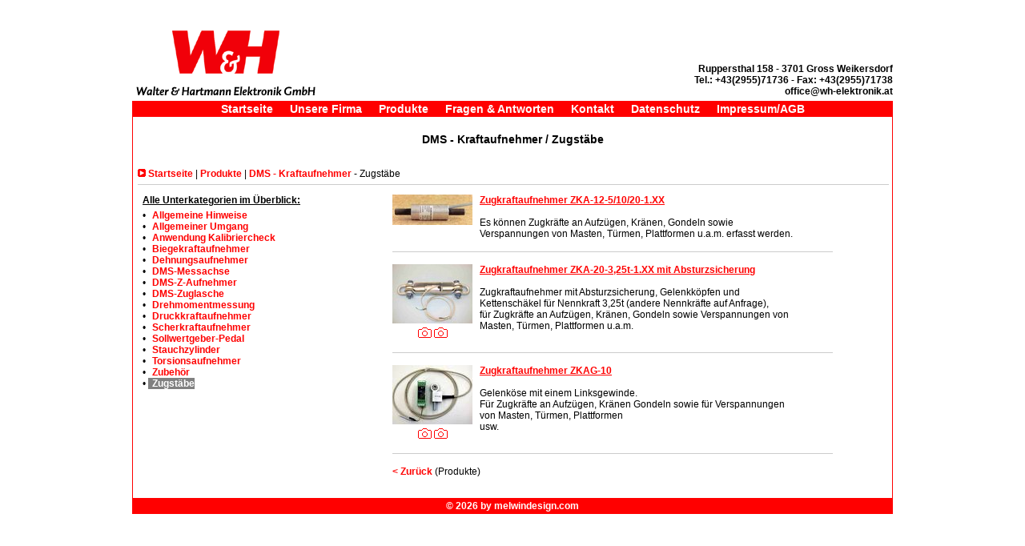

--- FILE ---
content_type: text/html; charset=iso-8859-1
request_url: https://www.wh-elektronik.at/produkte/178
body_size: 1665
content:

<!DOCTYPE HTML PUBLIC "-//W3C//DTD HTML 4.0 Transitional//EN">

<html>
<head>
	<meta charset="ISO-8859-1">
    <META NAME="description" CONTENT="Walter & Hartmann Elektronik GmbH: Industrie Elektronikartikel aus der Produktgruppe DMS - Kraftaufnehmer">   
	<META NAME="robots" CONTENT="all">
			<title>DMS - Kraftaufnehmer Zugstäbe [Industrie Elektronik]</title>
		<link rel=stylesheet type="text/css" href="https://www.wh-elektronik.at/css/global.css">
</head>

<body link="#FF0000" vlink="#FF0000" alink="#FF0000" bgcolor="white">

<table cellpadding="0" cellspacing="0" width="950px" height="600px" border="0" align="center">
<tr>
<td>
	
	 <br><br>
<table cellpadding="0" cellspacing="0" width="950" border="0">
<tr>
<td><a href="https://www.wh-elektronik.at"><img src="https://www.wh-elektronik.at/pics/logo.gif" alt="Industrieelektronik Produkte" border="0"></a></td>
<td align="right" class="bottom">
<div style="padding-bottom:5px;">
<b>Ruppersthal 158 - 3701 Gross Weikersdorf<br>
Tel.: +43(2955)71736 - Fax: +43(2955)71738<br>
office@wh-elektronik.at</b></div></td>
</tr>
<tr>
<td colspan="2" bgcolor="#FF0000" style="text-align:center;vertical-align:middle;height:20px;">
<a href="https://www.wh-elektronik.at" class="top_nav_link">Startseite</a>
&nbsp;&nbsp;&nbsp;&nbsp;&nbsp;
<a href="https://www.wh-elektronik.at/firma.php" class="top_nav_link">Unsere Firma</a>
&nbsp;&nbsp;&nbsp;&nbsp;&nbsp;
<a href="https://www.wh-elektronik.at/produkte.php" class="top_nav_link">Produkte</a>
&nbsp;&nbsp;&nbsp;&nbsp;&nbsp;
<a href="https://www.wh-elektronik.at/fragen_antworten.php" class="top_nav_link">Fragen & Antworten</a>
&nbsp;&nbsp;&nbsp;&nbsp;&nbsp;
<a href="https://www.wh-elektronik.at/kontakt.php" class="top_nav_link">Kontakt</a>
&nbsp;&nbsp;&nbsp;&nbsp;&nbsp;
<a href="https://www.wh-elektronik.at/datenschutz.php" class="top_nav_link">Datenschutz</a>
&nbsp;&nbsp;&nbsp;&nbsp;&nbsp;
<a href="https://www.wh-elektronik.at/impressum.php" class="top_nav_link">Impressum/AGB</a>
</td>
</tr>
</table>
	 
	 <table cellpadding="3" cellspacing="3" width="100%" border="0" class="tabellenrand">
     <tr>
     <td align="center">
         
		 <table cellpadding="0" cellspacing="0" width="100%" border="0">
		 <tr>
		 <td>
		 
		 <!--TEXT-BEGINN-->
		 <br>
		 <div align="center">
		 <h1>DMS - Kraftaufnehmer / Zugstäbe</h1>
		 </div>
		 
		 <br><br>
		 
		 <img src="https://www.wh-elektronik.at/pics/pfeil.gif" border="0"> <a href="https://www.wh-elektronik.at">Startseite</a> | <a href="https://www.wh-elektronik.at/produkte.php">Produkte</a> | <a href="https://www.wh-elektronik.at/dms-kraftaufnehmer/">DMS - Kraftaufnehmer</a> - Zugstäbe		 
		 <HR width="100%" noshade color="#CCCCCC" size="1">
		 
		 		 <table cellpadding="0" cellspacing="0" border="0">
		 <tr>
		 <td class="top">
		 
		 	 <table cellpadding="3" cellspacing="3" border="0"> 
			 <tr>
			 <td width="300">
			 	 
				 <div style="padding-bottom:5px;">
				 <b><u>Alle Unterkategorien im Überblick:</u></b>
				 </div>
				 
				 <table border="0" cellpadding="0" cellspacing="0">
				 					 	&#x95; <a href="https://www.wh-elektronik.at/produkte/180" class="produkte">Allgemeine Hinweise</a><br>
											 					 	&#x95; <a href="https://www.wh-elektronik.at/produkte/230" class="produkte">Allgemeiner Umgang</a><br>
											 					 	&#x95; <a href="https://www.wh-elektronik.at/produkte/247" class="produkte">Anwendung Kalibriercheck</a><br>
											 					 	&#x95; <a href="https://www.wh-elektronik.at/produkte/174" class="produkte">Biegekraftaufnehmer</a><br>
											 					 	&#x95; <a href="https://www.wh-elektronik.at/produkte/175" class="produkte">Dehnungsaufnehmer</a><br>
											 					 	&#x95; <a href="https://www.wh-elektronik.at/produkte/176" class="produkte">DMS-Messachse</a><br>
											 					 	&#x95; <a href="https://www.wh-elektronik.at/produkte/177" class="produkte">DMS-Z-Aufnehmer</a><br>
											 					 	&#x95; <a href="https://www.wh-elektronik.at/produkte/186" class="produkte">DMS-Zuglasche</a><br>
											 					 	&#x95; <a href="https://www.wh-elektronik.at/produkte/245" class="produkte">Drehmomentmessung</a><br>
											 					 	&#x95; <a href="https://www.wh-elektronik.at/produkte/206" class="produkte">Druckkraftaufnehmer</a><br>
											 					 	&#x95; <a href="https://www.wh-elektronik.at/produkte/173" class="produkte">Scherkraftaufnehmer</a><br>
											 					 	&#x95; <a href="https://www.wh-elektronik.at/produkte/191" class="produkte">Sollwertgeber-Pedal</a><br>
											 					 	&#x95; <a href="https://www.wh-elektronik.at/produkte/235" class="produkte">Stauchzylinder</a><br>
											 					 	&#x95; <a href="https://www.wh-elektronik.at/produkte/229" class="produkte">Torsionsaufnehmer</a><br>
											 					 	&#x95; <a href="https://www.wh-elektronik.at/produkte/249" class="produkte">Zubehör</a><br>
											 						&#x95; <a href="https://www.wh-elektronik.at/produkte/178" class="produkte" style="background-color:#808080;color:#FFFFFF;">Zugstäbe </a><br>
											 			 	 </table>
				 
			 </td>
			 </tr>
			 </table>
			
		</td>
		<td class="top">
			
			 <table cellpadding="3" cellspacing="3" border="0">
			 			 
			 <tr>
			 <td width="100" align="center">
			 			 	<img src="https://www.wh-elektronik.at/fotos-100/11052005074411.jpg" border="0" alt="Zugkraftaufnehmer ZKA-12-5/10/20-1.XX"> 
				
								                                
		  	 			 </td>
			 
			 <td width="400px">
                            <a href="https://www.wh-elektronik.at/produkt/166"><b><u>Zugkraftaufnehmer ZKA-12-5/10/20-1.XX</u></b></a>
                            <br><br>
                            Es können Zugkräfte an Aufzügen, Kränen, Gondeln sowie Verspannungen von Masten, Türmen, Plattformen u.a.m. erfasst werden.			 </td>
			 <td width="30px">&nbsp;</td>
			 </tr>
			 <tr>
			 <td colspan="3"><HR width="100%" noshade color="#CCCCCC" size="1"></td>
			 </tr>
		 	 			 
			 <tr>
			 <td width="100" align="center">
			 			 	<img src="https://www.wh-elektronik.at/fotos-100/20070711-150542-2mcky.jpg" border="0" alt="Zugkraftaufnehmer ZKA-20-3,25t-1.XX mit Absturzsicherung"> 
				
				                                    <div style="margin-top:5px;">
                                        <img src="https://www.wh-elektronik.at/pics/foto.gif" border="0"> 
                                        <img src="https://www.wh-elektronik.at/pics/foto.gif" border="0"> 
								                                                                    </div>
                                
		  	 			 </td>
			 
			 <td width="400px">
                            <a href="https://www.wh-elektronik.at/produkt/263"><b><u>Zugkraftaufnehmer ZKA-20-3,25t-1.XX mit Absturzsicherung</u></b></a>
                            <br><br>
                            Zugkraftaufnehmer mit Absturzsicherung, Gelenkköpfen und Kettenschäkel für Nennkraft 3,25t (andere Nennkräfte auf Anfrage),<br />
für Zugkräfte an Aufzügen, Kränen, Gondeln sowie Verspannungen von Masten, Türmen, Plattformen u.a.m. 			 </td>
			 <td width="30px">&nbsp;</td>
			 </tr>
			 <tr>
			 <td colspan="3"><HR width="100%" noshade color="#CCCCCC" size="1"></td>
			 </tr>
		 	 			 
			 <tr>
			 <td width="100" align="center">
			 			 	<img src="https://www.wh-elektronik.at/fotos-100/20120827-160010-zcSm7.jpg" border="0" alt="Zugkraftaufnehmer ZKAG-10"> 
				
				                                    <div style="margin-top:5px;">
                                        <img src="https://www.wh-elektronik.at/pics/foto.gif" border="0"> 
                                        <img src="https://www.wh-elektronik.at/pics/foto.gif" border="0"> 
								                                                                    </div>
                                
		  	 			 </td>
			 
			 <td width="400px">
                            <a href="https://www.wh-elektronik.at/produkt/342"><b><u>Zugkraftaufnehmer ZKAG-10</u></b></a>
                            <br><br>
                            Gelenköse mit einem Linksgewinde.<br />
Für Zugkräfte an Aufzügen, Kränen Gondeln sowie für Verspannungen von Masten, Türmen, Plattformen<br />
usw.			 </td>
			 <td width="30px">&nbsp;</td>
			 </tr>
			 <tr>
			 <td colspan="3"><HR width="100%" noshade color="#CCCCCC" size="1"></td>
			 </tr>
		 	 			 <tr>
			 <td colspan="3">
			 <a href="https://www.wh-elektronik.at/produkte.php">< Zurück</a>
			 (Produkte)
			 </td>
			 </tr>
			 </table>
		 
		 </td>
		 </tr>
		 </table>
		 
		 <!--TEXT-ENDE-->
		 
		 </td>
		 </tr>
		 </table>
		 
	 <br>
		 
     </td>
     </tr>
     </table>
	 
	  <table cellpadding="0" cellspacing="0" width="100%" border="0">
<tr>
<td height="20" bgcolor="#FF0000" style="text-align:center;vertical-align:middle;color:#FFFFFF;">
<b>&copy; 2026 by melwindesign.com</b>
</td>
</tr>
</table>
<br><br>

	 
</td>
</tr>
</table>


</body>
</html>

--- FILE ---
content_type: text/css
request_url: https://www.wh-elektronik.at/css/global.css
body_size: 176
content:
td
{
text-decoration: none;
font-family: arial, sans-serif, verdana;
font-size: 12px;
color:#000000;
vertical-align:top;
}

.produkt_beschreibung 
{
text-decoration: none;
font-family: arial, sans-serif, verdana;
font-size: 12px;
color:#000000;
}

a.top_nav_link
{
font-family: arial, sans-serif, verdana;
font-size: 14px;
font-weight:bold;
color:#FFFFFF;
vertical-align:middle;
text-align:center;
}

a.top_nav_link:hover
{
font-family: arial, sans-serif, verdana;
font-size: 14px;
font-weight:bold;
color:#FFFFFF;
vertical-align:middle;
text-align:center;
text-decoration:underline;
}

H1
{ 
font-family: arial, sans-serif, verdana;
font-size: 14px;
font-weight: bold;
color: #000000; 
display: inline;
}

H2
{ 
font-family: arial, sans-serif, verdana;
font-size: 14px;
font-weight: bold;
color: #000000; 
display: inline;
}

a
{
text-decoration: none;
font-family: arial, sans-serif, verdana;
font-size: 12px;
font-weight:bold;
}

a:hover
{
text-decoration: underline;
font-family: arial, sans-serif, verdana;
font-size: 12px;
font-weight:bold;
}

.tabellenrand 
{
border-left-width:1px;
border-left-style:solid;
border-right-width:1px;
border-right-style:solid;
border-color:#FF0000;
}

.footer
{
font-family: arial, sans-serif, verdana;
font-size: 12px;
font-weight:bold;
color:#FFFFFF;
vertical-align:middle;
text-align:center;
}

a.produkte
{
text-decoration: none;
font-family: arial, sans-serif, verdana;
font-size: 12px;
padding-left: 5px;
}

a.produkte:hover
{
text-decoration: underline;
font-family: arial, sans-serif, verdana;
font-size: 12px;
padding-left: 5px;
}

a.produkte_xl
{
text-decoration: none;
font-family: arial, sans-serif, verdana;
font-size: 14px;
color:#000000;
}

a.produkte_xl:hover
{
text-decoration: underline;
font-family: arial, sans-serif, verdana;
font-size: 14px;
color:#000000;
}

a.link
{
text-decoration: underline;
font-family: arial, sans-serif, verdana;
font-size: 14px;
}

a.link:hover
{
text-decoration: underline;
font-family: arial, sans-serif, verdana;
font-size: 14px;
}

span.produkte
{
color:#808080;
padding-left: 5px;
}

td.top {
vertical-align: top;
}

td.bottom {
vertical-align: bottom;
}

td.middle {
vertical-align: middle;
}